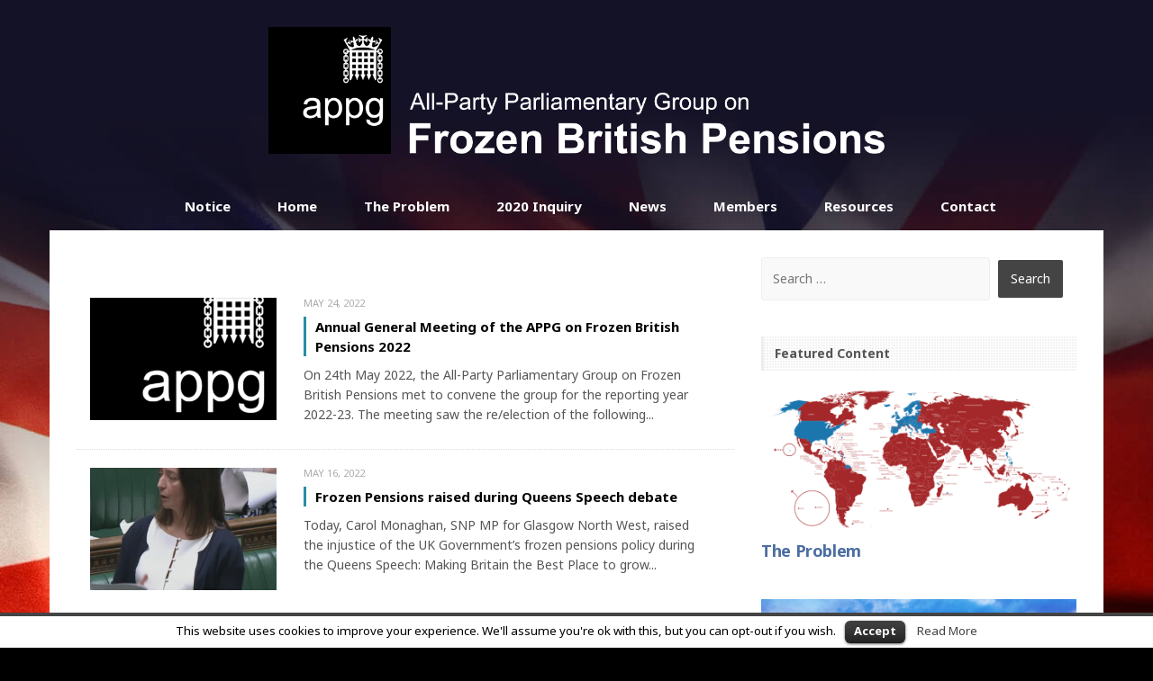

--- FILE ---
content_type: text/html; charset=UTF-8
request_url: http://frozenbritishpensions.org/2022/05/
body_size: 9059
content:
<!DOCTYPE html>
<html lang="en-GB">
<head>
	<meta charset="UTF-8" /> 
	<title>May 2022 - Frozen British Pensions</title>              
    <meta name="viewport" content="width=device-width, initial-scale=1">   
    <link rel="profile" href="http://gmpg.org/xfn/11" />        
    <link rel="pingback" href="http://frozenbritishpensions.org/xmlrpc.php" />
    <meta name='robots' content='max-image-preview:large' />

<!-- This site is optimized with the Yoast SEO plugin v11.6 - https://yoast.com/wordpress/plugins/seo/ -->
<meta name="robots" content="noindex,follow"/>
<meta property="og:locale" content="en_GB" />
<meta property="og:type" content="object" />
<meta property="og:title" content="May 2022 - Frozen British Pensions" />
<meta property="og:url" content="http://frozenbritishpensions.org/2022/05/" />
<meta property="og:site_name" content="Frozen British Pensions" />
<meta name="twitter:card" content="summary" />
<meta name="twitter:title" content="May 2022 - Frozen British Pensions" />
<script type='application/ld+json' class='yoast-schema-graph yoast-schema-graph--main'>{"@context":"https://schema.org","@graph":[{"@type":"Organization","@id":"http://frozenbritishpensions.org/#organization","name":"Frozen British Pensions","url":"http://frozenbritishpensions.org/","sameAs":[],"logo":{"@type":"ImageObject","@id":"http://frozenbritishpensions.org/#logo","url":"http://frozenbritishpensions.org/wp-content/uploads/2015/07/appg-frozen-logo.jpg","width":2229,"height":460,"caption":"Frozen British Pensions"},"image":{"@id":"http://frozenbritishpensions.org/#logo"}},{"@type":"WebSite","@id":"http://frozenbritishpensions.org/#website","url":"http://frozenbritishpensions.org/","name":"Frozen British Pensions","publisher":{"@id":"http://frozenbritishpensions.org/#organization"},"potentialAction":{"@type":"SearchAction","target":"http://frozenbritishpensions.org/?s={search_term_string}","query-input":"required name=search_term_string"}},{"@type":"CollectionPage","@id":"http://frozenbritishpensions.org/2022/05/#webpage","url":"http://frozenbritishpensions.org/2022/05/","inLanguage":"en-GB","name":"May 2022 - Frozen British Pensions","isPartOf":{"@id":"http://frozenbritishpensions.org/#website"}}]}</script>
<!-- / Yoast SEO plugin. -->

<link rel='dns-prefetch' href='//fonts.googleapis.com' />
<link rel="alternate" type="application/rss+xml" title="Frozen British Pensions &raquo; Feed" href="http://frozenbritishpensions.org/feed/" />
<link rel="alternate" type="application/rss+xml" title="Frozen British Pensions &raquo; Comments Feed" href="http://frozenbritishpensions.org/comments/feed/" />
<script type="text/javascript">
/* <![CDATA[ */
window._wpemojiSettings = {"baseUrl":"https:\/\/s.w.org\/images\/core\/emoji\/15.0.3\/72x72\/","ext":".png","svgUrl":"https:\/\/s.w.org\/images\/core\/emoji\/15.0.3\/svg\/","svgExt":".svg","source":{"concatemoji":"http:\/\/frozenbritishpensions.org\/wp-includes\/js\/wp-emoji-release.min.js?ver=6.6.4"}};
/*! This file is auto-generated */
!function(i,n){var o,s,e;function c(e){try{var t={supportTests:e,timestamp:(new Date).valueOf()};sessionStorage.setItem(o,JSON.stringify(t))}catch(e){}}function p(e,t,n){e.clearRect(0,0,e.canvas.width,e.canvas.height),e.fillText(t,0,0);var t=new Uint32Array(e.getImageData(0,0,e.canvas.width,e.canvas.height).data),r=(e.clearRect(0,0,e.canvas.width,e.canvas.height),e.fillText(n,0,0),new Uint32Array(e.getImageData(0,0,e.canvas.width,e.canvas.height).data));return t.every(function(e,t){return e===r[t]})}function u(e,t,n){switch(t){case"flag":return n(e,"\ud83c\udff3\ufe0f\u200d\u26a7\ufe0f","\ud83c\udff3\ufe0f\u200b\u26a7\ufe0f")?!1:!n(e,"\ud83c\uddfa\ud83c\uddf3","\ud83c\uddfa\u200b\ud83c\uddf3")&&!n(e,"\ud83c\udff4\udb40\udc67\udb40\udc62\udb40\udc65\udb40\udc6e\udb40\udc67\udb40\udc7f","\ud83c\udff4\u200b\udb40\udc67\u200b\udb40\udc62\u200b\udb40\udc65\u200b\udb40\udc6e\u200b\udb40\udc67\u200b\udb40\udc7f");case"emoji":return!n(e,"\ud83d\udc26\u200d\u2b1b","\ud83d\udc26\u200b\u2b1b")}return!1}function f(e,t,n){var r="undefined"!=typeof WorkerGlobalScope&&self instanceof WorkerGlobalScope?new OffscreenCanvas(300,150):i.createElement("canvas"),a=r.getContext("2d",{willReadFrequently:!0}),o=(a.textBaseline="top",a.font="600 32px Arial",{});return e.forEach(function(e){o[e]=t(a,e,n)}),o}function t(e){var t=i.createElement("script");t.src=e,t.defer=!0,i.head.appendChild(t)}"undefined"!=typeof Promise&&(o="wpEmojiSettingsSupports",s=["flag","emoji"],n.supports={everything:!0,everythingExceptFlag:!0},e=new Promise(function(e){i.addEventListener("DOMContentLoaded",e,{once:!0})}),new Promise(function(t){var n=function(){try{var e=JSON.parse(sessionStorage.getItem(o));if("object"==typeof e&&"number"==typeof e.timestamp&&(new Date).valueOf()<e.timestamp+604800&&"object"==typeof e.supportTests)return e.supportTests}catch(e){}return null}();if(!n){if("undefined"!=typeof Worker&&"undefined"!=typeof OffscreenCanvas&&"undefined"!=typeof URL&&URL.createObjectURL&&"undefined"!=typeof Blob)try{var e="postMessage("+f.toString()+"("+[JSON.stringify(s),u.toString(),p.toString()].join(",")+"));",r=new Blob([e],{type:"text/javascript"}),a=new Worker(URL.createObjectURL(r),{name:"wpTestEmojiSupports"});return void(a.onmessage=function(e){c(n=e.data),a.terminate(),t(n)})}catch(e){}c(n=f(s,u,p))}t(n)}).then(function(e){for(var t in e)n.supports[t]=e[t],n.supports.everything=n.supports.everything&&n.supports[t],"flag"!==t&&(n.supports.everythingExceptFlag=n.supports.everythingExceptFlag&&n.supports[t]);n.supports.everythingExceptFlag=n.supports.everythingExceptFlag&&!n.supports.flag,n.DOMReady=!1,n.readyCallback=function(){n.DOMReady=!0}}).then(function(){return e}).then(function(){var e;n.supports.everything||(n.readyCallback(),(e=n.source||{}).concatemoji?t(e.concatemoji):e.wpemoji&&e.twemoji&&(t(e.twemoji),t(e.wpemoji)))}))}((window,document),window._wpemojiSettings);
/* ]]> */
</script>
<link rel='stylesheet' id='fpw_styles_css-css' href='http://frozenbritishpensions.org/wp-content/plugins/feature-a-page-widget/css/fpw_styles.css?ver=2.1.0' type='text/css' media='all' />
<style id='wp-emoji-styles-inline-css' type='text/css'>

	img.wp-smiley, img.emoji {
		display: inline !important;
		border: none !important;
		box-shadow: none !important;
		height: 1em !important;
		width: 1em !important;
		margin: 0 0.07em !important;
		vertical-align: -0.1em !important;
		background: none !important;
		padding: 0 !important;
	}
</style>
<link rel='stylesheet' id='wp-block-library-css' href='http://frozenbritishpensions.org/wp-includes/css/dist/block-library/style.min.css?ver=6.6.4' type='text/css' media='all' />
<style id='classic-theme-styles-inline-css' type='text/css'>
/*! This file is auto-generated */
.wp-block-button__link{color:#fff;background-color:#32373c;border-radius:9999px;box-shadow:none;text-decoration:none;padding:calc(.667em + 2px) calc(1.333em + 2px);font-size:1.125em}.wp-block-file__button{background:#32373c;color:#fff;text-decoration:none}
</style>
<style id='global-styles-inline-css' type='text/css'>
:root{--wp--preset--aspect-ratio--square: 1;--wp--preset--aspect-ratio--4-3: 4/3;--wp--preset--aspect-ratio--3-4: 3/4;--wp--preset--aspect-ratio--3-2: 3/2;--wp--preset--aspect-ratio--2-3: 2/3;--wp--preset--aspect-ratio--16-9: 16/9;--wp--preset--aspect-ratio--9-16: 9/16;--wp--preset--color--black: #000000;--wp--preset--color--cyan-bluish-gray: #abb8c3;--wp--preset--color--white: #ffffff;--wp--preset--color--pale-pink: #f78da7;--wp--preset--color--vivid-red: #cf2e2e;--wp--preset--color--luminous-vivid-orange: #ff6900;--wp--preset--color--luminous-vivid-amber: #fcb900;--wp--preset--color--light-green-cyan: #7bdcb5;--wp--preset--color--vivid-green-cyan: #00d084;--wp--preset--color--pale-cyan-blue: #8ed1fc;--wp--preset--color--vivid-cyan-blue: #0693e3;--wp--preset--color--vivid-purple: #9b51e0;--wp--preset--gradient--vivid-cyan-blue-to-vivid-purple: linear-gradient(135deg,rgba(6,147,227,1) 0%,rgb(155,81,224) 100%);--wp--preset--gradient--light-green-cyan-to-vivid-green-cyan: linear-gradient(135deg,rgb(122,220,180) 0%,rgb(0,208,130) 100%);--wp--preset--gradient--luminous-vivid-amber-to-luminous-vivid-orange: linear-gradient(135deg,rgba(252,185,0,1) 0%,rgba(255,105,0,1) 100%);--wp--preset--gradient--luminous-vivid-orange-to-vivid-red: linear-gradient(135deg,rgba(255,105,0,1) 0%,rgb(207,46,46) 100%);--wp--preset--gradient--very-light-gray-to-cyan-bluish-gray: linear-gradient(135deg,rgb(238,238,238) 0%,rgb(169,184,195) 100%);--wp--preset--gradient--cool-to-warm-spectrum: linear-gradient(135deg,rgb(74,234,220) 0%,rgb(151,120,209) 20%,rgb(207,42,186) 40%,rgb(238,44,130) 60%,rgb(251,105,98) 80%,rgb(254,248,76) 100%);--wp--preset--gradient--blush-light-purple: linear-gradient(135deg,rgb(255,206,236) 0%,rgb(152,150,240) 100%);--wp--preset--gradient--blush-bordeaux: linear-gradient(135deg,rgb(254,205,165) 0%,rgb(254,45,45) 50%,rgb(107,0,62) 100%);--wp--preset--gradient--luminous-dusk: linear-gradient(135deg,rgb(255,203,112) 0%,rgb(199,81,192) 50%,rgb(65,88,208) 100%);--wp--preset--gradient--pale-ocean: linear-gradient(135deg,rgb(255,245,203) 0%,rgb(182,227,212) 50%,rgb(51,167,181) 100%);--wp--preset--gradient--electric-grass: linear-gradient(135deg,rgb(202,248,128) 0%,rgb(113,206,126) 100%);--wp--preset--gradient--midnight: linear-gradient(135deg,rgb(2,3,129) 0%,rgb(40,116,252) 100%);--wp--preset--font-size--small: 13px;--wp--preset--font-size--medium: 20px;--wp--preset--font-size--large: 36px;--wp--preset--font-size--x-large: 42px;--wp--preset--spacing--20: 0.44rem;--wp--preset--spacing--30: 0.67rem;--wp--preset--spacing--40: 1rem;--wp--preset--spacing--50: 1.5rem;--wp--preset--spacing--60: 2.25rem;--wp--preset--spacing--70: 3.38rem;--wp--preset--spacing--80: 5.06rem;--wp--preset--shadow--natural: 6px 6px 9px rgba(0, 0, 0, 0.2);--wp--preset--shadow--deep: 12px 12px 50px rgba(0, 0, 0, 0.4);--wp--preset--shadow--sharp: 6px 6px 0px rgba(0, 0, 0, 0.2);--wp--preset--shadow--outlined: 6px 6px 0px -3px rgba(255, 255, 255, 1), 6px 6px rgba(0, 0, 0, 1);--wp--preset--shadow--crisp: 6px 6px 0px rgba(0, 0, 0, 1);}:where(.is-layout-flex){gap: 0.5em;}:where(.is-layout-grid){gap: 0.5em;}body .is-layout-flex{display: flex;}.is-layout-flex{flex-wrap: wrap;align-items: center;}.is-layout-flex > :is(*, div){margin: 0;}body .is-layout-grid{display: grid;}.is-layout-grid > :is(*, div){margin: 0;}:where(.wp-block-columns.is-layout-flex){gap: 2em;}:where(.wp-block-columns.is-layout-grid){gap: 2em;}:where(.wp-block-post-template.is-layout-flex){gap: 1.25em;}:where(.wp-block-post-template.is-layout-grid){gap: 1.25em;}.has-black-color{color: var(--wp--preset--color--black) !important;}.has-cyan-bluish-gray-color{color: var(--wp--preset--color--cyan-bluish-gray) !important;}.has-white-color{color: var(--wp--preset--color--white) !important;}.has-pale-pink-color{color: var(--wp--preset--color--pale-pink) !important;}.has-vivid-red-color{color: var(--wp--preset--color--vivid-red) !important;}.has-luminous-vivid-orange-color{color: var(--wp--preset--color--luminous-vivid-orange) !important;}.has-luminous-vivid-amber-color{color: var(--wp--preset--color--luminous-vivid-amber) !important;}.has-light-green-cyan-color{color: var(--wp--preset--color--light-green-cyan) !important;}.has-vivid-green-cyan-color{color: var(--wp--preset--color--vivid-green-cyan) !important;}.has-pale-cyan-blue-color{color: var(--wp--preset--color--pale-cyan-blue) !important;}.has-vivid-cyan-blue-color{color: var(--wp--preset--color--vivid-cyan-blue) !important;}.has-vivid-purple-color{color: var(--wp--preset--color--vivid-purple) !important;}.has-black-background-color{background-color: var(--wp--preset--color--black) !important;}.has-cyan-bluish-gray-background-color{background-color: var(--wp--preset--color--cyan-bluish-gray) !important;}.has-white-background-color{background-color: var(--wp--preset--color--white) !important;}.has-pale-pink-background-color{background-color: var(--wp--preset--color--pale-pink) !important;}.has-vivid-red-background-color{background-color: var(--wp--preset--color--vivid-red) !important;}.has-luminous-vivid-orange-background-color{background-color: var(--wp--preset--color--luminous-vivid-orange) !important;}.has-luminous-vivid-amber-background-color{background-color: var(--wp--preset--color--luminous-vivid-amber) !important;}.has-light-green-cyan-background-color{background-color: var(--wp--preset--color--light-green-cyan) !important;}.has-vivid-green-cyan-background-color{background-color: var(--wp--preset--color--vivid-green-cyan) !important;}.has-pale-cyan-blue-background-color{background-color: var(--wp--preset--color--pale-cyan-blue) !important;}.has-vivid-cyan-blue-background-color{background-color: var(--wp--preset--color--vivid-cyan-blue) !important;}.has-vivid-purple-background-color{background-color: var(--wp--preset--color--vivid-purple) !important;}.has-black-border-color{border-color: var(--wp--preset--color--black) !important;}.has-cyan-bluish-gray-border-color{border-color: var(--wp--preset--color--cyan-bluish-gray) !important;}.has-white-border-color{border-color: var(--wp--preset--color--white) !important;}.has-pale-pink-border-color{border-color: var(--wp--preset--color--pale-pink) !important;}.has-vivid-red-border-color{border-color: var(--wp--preset--color--vivid-red) !important;}.has-luminous-vivid-orange-border-color{border-color: var(--wp--preset--color--luminous-vivid-orange) !important;}.has-luminous-vivid-amber-border-color{border-color: var(--wp--preset--color--luminous-vivid-amber) !important;}.has-light-green-cyan-border-color{border-color: var(--wp--preset--color--light-green-cyan) !important;}.has-vivid-green-cyan-border-color{border-color: var(--wp--preset--color--vivid-green-cyan) !important;}.has-pale-cyan-blue-border-color{border-color: var(--wp--preset--color--pale-cyan-blue) !important;}.has-vivid-cyan-blue-border-color{border-color: var(--wp--preset--color--vivid-cyan-blue) !important;}.has-vivid-purple-border-color{border-color: var(--wp--preset--color--vivid-purple) !important;}.has-vivid-cyan-blue-to-vivid-purple-gradient-background{background: var(--wp--preset--gradient--vivid-cyan-blue-to-vivid-purple) !important;}.has-light-green-cyan-to-vivid-green-cyan-gradient-background{background: var(--wp--preset--gradient--light-green-cyan-to-vivid-green-cyan) !important;}.has-luminous-vivid-amber-to-luminous-vivid-orange-gradient-background{background: var(--wp--preset--gradient--luminous-vivid-amber-to-luminous-vivid-orange) !important;}.has-luminous-vivid-orange-to-vivid-red-gradient-background{background: var(--wp--preset--gradient--luminous-vivid-orange-to-vivid-red) !important;}.has-very-light-gray-to-cyan-bluish-gray-gradient-background{background: var(--wp--preset--gradient--very-light-gray-to-cyan-bluish-gray) !important;}.has-cool-to-warm-spectrum-gradient-background{background: var(--wp--preset--gradient--cool-to-warm-spectrum) !important;}.has-blush-light-purple-gradient-background{background: var(--wp--preset--gradient--blush-light-purple) !important;}.has-blush-bordeaux-gradient-background{background: var(--wp--preset--gradient--blush-bordeaux) !important;}.has-luminous-dusk-gradient-background{background: var(--wp--preset--gradient--luminous-dusk) !important;}.has-pale-ocean-gradient-background{background: var(--wp--preset--gradient--pale-ocean) !important;}.has-electric-grass-gradient-background{background: var(--wp--preset--gradient--electric-grass) !important;}.has-midnight-gradient-background{background: var(--wp--preset--gradient--midnight) !important;}.has-small-font-size{font-size: var(--wp--preset--font-size--small) !important;}.has-medium-font-size{font-size: var(--wp--preset--font-size--medium) !important;}.has-large-font-size{font-size: var(--wp--preset--font-size--large) !important;}.has-x-large-font-size{font-size: var(--wp--preset--font-size--x-large) !important;}
:where(.wp-block-post-template.is-layout-flex){gap: 1.25em;}:where(.wp-block-post-template.is-layout-grid){gap: 1.25em;}
:where(.wp-block-columns.is-layout-flex){gap: 2em;}:where(.wp-block-columns.is-layout-grid){gap: 2em;}
:root :where(.wp-block-pullquote){font-size: 1.5em;line-height: 1.6;}
</style>
<link rel='stylesheet' id='contact-form-7-css' href='http://frozenbritishpensions.org/wp-content/plugins/contact-form-7/includes/css/styles.css?ver=4.4.2' type='text/css' media='all' />
<link rel='stylesheet' id='cookielawinfo-style-css' href='http://frozenbritishpensions.org/wp-content/plugins/cookie-law-info/css/cli-style.css?ver=1.5.3' type='text/css' media='all' />
<link rel='stylesheet' id='perkins_teko-css' href='//fonts.googleapis.com/css?family=Teko%3A300&#038;ver=6.6.4' type='text/css' media='all' />
<link rel='stylesheet' id='perkins_noto_sans-css' href='//fonts.googleapis.com/css?family=Noto+Sans%3A400%2C700%2C400italic%2C700italic&#038;ver=6.6.4' type='text/css' media='all' />
<link rel='stylesheet' id='perkins_fontawesome-css' href='http://frozenbritishpensions.org/wp-content/themes/FrozenBritishPensions/assets/font-awesome/css/font-awesome.min.css%20?ver=6.6.4' type='text/css' media='all' />
<link rel='stylesheet' id='perkins_bootstrap_css-css' href='http://frozenbritishpensions.org/wp-content/themes/FrozenBritishPensions/assets/css/bootstrap.min.css?ver=6.6.4' type='text/css' media='all' />
<link rel='stylesheet' id='perkins_style-css' href='http://frozenbritishpensions.org/wp-content/themes/FrozenBritishPensions/style.css?ver=6.6.4' type='text/css' media='all' />
<link rel='stylesheet' id='custom-style-css' href='http://frozenbritishpensions.org/wp-content/themes/FrozenBritishPensions/assets/css/custom.css?ver=6.6.4' type='text/css' media='all' />
<style id='custom-style-inline-css' type='text/css'>

    			a, a:hover, #primary-menu li a, .teaser .teaser-title a:hover, .teaser-top .teaser-title a:hover, .sticky .teaser-title a:hover {color:;} 
    			#primary-menu .sub-menu {background-color:;} 
    			.sticky .teaser-title, .teaser-title {border-color:;}
    			#site-title, #site-desc {color:;}
    			
</style>
<link rel='stylesheet' id='popular-widget-css' href='http://frozenbritishpensions.org/wp-content/plugins/popular-widget/_css/pop-widget.css?ver=1.7.0' type='text/css' media='all' />
<link rel='stylesheet' id='wp-featherlight-css' href='http://frozenbritishpensions.org/wp-content/plugins/wp-featherlight/css/wp-featherlight.min.css?ver=0.3.0' type='text/css' media='all' />
<script type="text/javascript" src="http://frozenbritishpensions.org/wp-includes/js/jquery/jquery.min.js?ver=3.7.1" id="jquery-core-js"></script>
<script type="text/javascript" src="http://frozenbritishpensions.org/wp-includes/js/jquery/jquery-migrate.min.js?ver=3.4.1" id="jquery-migrate-js"></script>
<script type="text/javascript" src="http://frozenbritishpensions.org/wp-content/plugins/cookie-law-info/js/cookielawinfo.js?ver=1.5.3" id="cookie-law-info-script-js"></script>
<link rel="https://api.w.org/" href="http://frozenbritishpensions.org/wp-json/" /><link rel="EditURI" type="application/rsd+xml" title="RSD" href="http://frozenbritishpensions.org/xmlrpc.php?rsd" />
<meta name="generator" content="WordPress 6.6.4" />
<!--[if lt IE 9]><script src="http://frozenbritishpensions.org/wp-content/themes/FrozenBritishPensions/assets/js/html5shiv.js"></script><![endif]--><style type="text/css" id="custom-background-css">
body.custom-background { background-image: url("http://frozenbritishpensions.org/wp-content/uploads/2015/07/flag-bg1.jpg"); background-position: center top; background-size: auto; background-repeat: no-repeat; background-attachment: fixed; }
</style>
	<link rel="icon" href="http://frozenbritishpensions.org/wp-content/uploads/2015/07/cropped-APPG-logo-PORTCULLIS-e14413831863611-32x32.png" sizes="32x32" />
<link rel="icon" href="http://frozenbritishpensions.org/wp-content/uploads/2015/07/cropped-APPG-logo-PORTCULLIS-e14413831863611-192x192.png" sizes="192x192" />
<link rel="apple-touch-icon" href="http://frozenbritishpensions.org/wp-content/uploads/2015/07/cropped-APPG-logo-PORTCULLIS-e14413831863611-180x180.png" />
<meta name="msapplication-TileImage" content="http://frozenbritishpensions.org/wp-content/uploads/2015/07/cropped-APPG-logo-PORTCULLIS-e14413831863611-270x270.png" />
</head>
<body class="archive date custom-background wp-featherlight-captions">
<header>
	<div id="secondary-menu">
		<div class="container">
			<div class="row">
			<div class="col-sm-8">				
							</div>
			<div class="col-sm-4">
				<div id="social-icons">
																										
											
										
													
				</div>
			</div>
			</div>
		</div>
	</div>
	
	<div id="logo-holder">
		<div class="container">
					        <a id="logo" href="http://frozenbritishpensions.org/"><img src='http://frozenbritishpensions.org/wp-content/uploads/2015/07/appg-pensions-logo.png' alt="Frozen British Pensions" /></a>
		    		
            
            		<div id="primary-menu">
			<div class="container">
				<nav>			
					<ul id="menu-main-menu" class="menu"><li id="menu-item-875" class="menu-item menu-item-type-post_type menu-item-object-page menu-item-875"><a href="http://frozenbritishpensions.org/notice/">Notice</a></li>
<li id="menu-item-47" class="menu-item menu-item-type-custom menu-item-object-custom menu-item-home menu-item-47"><a href="http://frozenbritishpensions.org/">Home</a></li>
<li id="menu-item-42" class="menu-item menu-item-type-post_type menu-item-object-page menu-item-42"><a href="http://frozenbritishpensions.org/the-problem/">The Problem</a></li>
<li id="menu-item-511" class="menu-item menu-item-type-post_type menu-item-object-page menu-item-511"><a href="http://frozenbritishpensions.org/2020-appg-inquiry/">2020 Inquiry</a></li>
<li id="menu-item-140" class="menu-item menu-item-type-taxonomy menu-item-object-category menu-item-140"><a href="http://frozenbritishpensions.org/category/news/">News</a></li>
<li id="menu-item-40" class="menu-item menu-item-type-post_type menu-item-object-page menu-item-40"><a href="http://frozenbritishpensions.org/our-members/">Members</a></li>
<li id="menu-item-41" class="menu-item menu-item-type-post_type menu-item-object-page menu-item-41"><a href="http://frozenbritishpensions.org/resources/">Resources</a></li>
<li id="menu-item-37" class="menu-item menu-item-type-post_type menu-item-object-page menu-item-37"><a href="http://frozenbritishpensions.org/contact/">Contact</a></li>
</ul>										
				</nav>			
			</div>
		</div>
		<i id="mobile-menu" class="fa fa-bars"></i>
		
			
		</div>
	</div>
</header>
<div id="main-holder" class="container">	
	<div id="teaser-holder" class="row">
		<div class="col-md-8">		
					
				<h1 id="archive-title"></h1>
								
				
		<div class="teaser col-md-12">
			<div class="post-702 post type-post status-publish format-standard has-post-thumbnail hentry category-news">
							<div class="col-xs-4"><img width="350" height="230" src="http://frozenbritishpensions.org/wp-content/uploads/2022/03/Dk13Qs4S_400x400-350x230.png" class="attachment-teaser-md size-teaser-md wp-post-image" alt="" decoding="async" fetchpriority="high" /></div>
				<div class="col-xs-8">					
										
				<p class="teaser-date">May 24, 2022</p>	
				<h3 class="teaser-title"><a href="http://frozenbritishpensions.org/annual-general-meeting-of-the-appg-on-frozen-british-pensions-2022/">Annual General Meeting of the APPG on Frozen British Pensions 2022</a></h3>				<p>On 24th May 2022, the All-Party Parliamentary Group on Frozen British Pensions met to convene the group for the reporting year 2022-23. The meeting saw the re/election of the following&period;&period;&period;</p>
	
				</div>				
			</div>		
		</div>
						
				
		<div class="teaser col-md-12">
			<div class="post-698 post type-post status-publish format-standard has-post-thumbnail hentry category-news">
							<div class="col-xs-4"><img width="350" height="230" src="http://frozenbritishpensions.org/wp-content/uploads/2022/05/Capture-350x230.png" class="attachment-teaser-md size-teaser-md wp-post-image" alt="" decoding="async" /></div>
				<div class="col-xs-8">					
										
				<p class="teaser-date">May 16, 2022</p>	
				<h3 class="teaser-title"><a href="http://frozenbritishpensions.org/frozen-pensions-raised-during-queens-speech-debate/">Frozen Pensions raised during Queens Speech debate</a></h3>				<p>Today, Carol Monaghan, SNP MP for Glasgow North West, raised the injustice of the UK Government’s frozen pensions policy during the Queens Speech: Making Britain the Best Place to grow&period;&period;&period;</p>
	
				</div>				
			</div>		
		</div>
						
				
		<div class="teaser col-md-12">
			<div class="post-689 post type-post status-publish format-standard has-post-thumbnail hentry category-news">
							<div class="col-xs-4"><img width="350" height="230" src="http://frozenbritishpensions.org/wp-content/uploads/2022/03/Dk13Qs4S_400x400-350x230.png" class="attachment-teaser-md size-teaser-md wp-post-image" alt="" decoding="async" /></div>
				<div class="col-xs-8">					
										
				<p class="teaser-date">May 5, 2022</p>	
				<h3 class="teaser-title"><a href="http://frozenbritishpensions.org/upcoming-agm-for-the-appg-on-frozen-british-pensions-2/">Upcoming AGM for the APPG on Frozen British Pensions</a></h3>				<p>The 2022 Annual General Meeting of the APPG on Frozen British Pensions is being held in Parliament Tuesday 24th May at 11:30-12:30pm. The APPG will be meeting to officially reform&period;&period;&period;</p>
	
				</div>				
			</div>		
		</div>
					<div class="pager"></div>		</div>
		<div class="col-md-4">
	<aside id="search-3" class="widget widget_search"><form role="search" method="get" class="search-form" action="http://frozenbritishpensions.org/">
				<label>
					<span class="screen-reader-text">Search for:</span>
					<input type="search" class="search-field" placeholder="Search &hellip;" value="" name="s" />
				</label>
				<input type="submit" class="search-submit" value="Search" />
			</form></aside><aside id="fpw_widget-2" class="widget widget_fpw_widget"><h4 class="widget-title">Featured Content</h4>
<article class="fpw-clearfix fpw-layout-big">

	<a href="http://frozenbritishpensions.org/the-problem/" class="fpw-featured-link">
		<div class="fpw-featured-image">
			<img width="400" height="181" src="http://frozenbritishpensions.org/wp-content/uploads/2015/07/map_lg-e1438167218552-400x181.png" class="attachment-fpw_big size-fpw_big wp-post-image" alt="" decoding="async" loading="lazy" srcset="http://frozenbritishpensions.org/wp-content/uploads/2015/07/map_lg-e1438167218552-400x181.png 400w, http://frozenbritishpensions.org/wp-content/uploads/2015/07/map_lg-e1438167218552-300x136.png 300w, http://frozenbritishpensions.org/wp-content/uploads/2015/07/map_lg-e1438167218552-1024x463.png 1024w, http://frozenbritishpensions.org/wp-content/uploads/2015/07/map_lg-e1438167218552-768x348.png 768w" sizes="(max-width: 400px) 100vw, 400px" />		</div>
		<h3 class="fpw-page-title">The Problem</h3>
	</a>	

	<div class="fpw-excerpt">
			</div>

</article></aside><aside id="fpw_widget-3" class="widget widget_fpw_widget">
<article class="fpw-clearfix fpw-layout-big">

	<a href="http://frozenbritishpensions.org/contact/" class="fpw-featured-link">
		<div class="fpw-featured-image">
			<img width="400" height="267" src="http://frozenbritishpensions.org/wp-content/uploads/2015/07/Parliament-house-_75823233.jpg" class="attachment-fpw_big size-fpw_big wp-post-image" alt="" decoding="async" loading="lazy" srcset="http://frozenbritishpensions.org/wp-content/uploads/2015/07/Parliament-house-_75823233.jpg 3237w, http://frozenbritishpensions.org/wp-content/uploads/2015/07/Parliament-house-_75823233-300x200.jpg 300w, http://frozenbritishpensions.org/wp-content/uploads/2015/07/Parliament-house-_75823233-1024x683.jpg 1024w, http://frozenbritishpensions.org/wp-content/uploads/2015/07/Parliament-house-_75823233-768x512.jpg 768w" sizes="(max-width: 400px) 100vw, 400px" />		</div>
		<h3 class="fpw-page-title">Contact</h3>
	</a>	

	<div class="fpw-excerpt">
		<p>You can contact the All-Party Parliamentary Group on Frozen British Pensions <a class="fpw-read-more-link" href="http://frozenbritishpensions.org/contact/">Read More<span class="screen-reader-text"> about &#8220;Contact&#8221;</span>&hellip;</a></p>
	</div>

</article></aside><aside id="popular-widget-2" class="widget popular-widget">
<div class="pop-layout-v"><ul id="pop-widget-tabs-2" class="pop-widget-tabs pop-widget-tabs-2" ><li><a href="#viewed" rel="nofollow">Most Viewed</a></li><li><a href="#recent" rel="nofollow">Recent Posts</a></li></ul><div class="pop-inside-2 pop-inside"><ul id="pop-widget-viewed-2"></ul><ul id="pop-widget-recent-2"><li><a href="http://frozenbritishpensions.org/new-appg-officers/" title="New APPG Officers" rel="bookmark"><img width="150" height="150" src="http://frozenbritishpensions.org/wp-content/uploads/2022/03/Dk13Qs4S_400x400-150x150.png" class="attachment-thumbnail size-thumbnail wp-post-image" alt="" decoding="async" loading="lazy" srcset="http://frozenbritishpensions.org/wp-content/uploads/2022/03/Dk13Qs4S_400x400-150x150.png 150w, http://frozenbritishpensions.org/wp-content/uploads/2022/03/Dk13Qs4S_400x400-300x300.png 300w, http://frozenbritishpensions.org/wp-content/uploads/2022/03/Dk13Qs4S_400x400-200x200.png 200w, http://frozenbritishpensions.org/wp-content/uploads/2022/03/Dk13Qs4S_400x400.png 400w" sizes="(max-width: 150px) 100vw, 150px" /><span class="pop-overlay"><span class="pop-title">New APPG Officers</span> </span></a><br class="pop-cl" /></li><li><a href="http://frozenbritishpensions.org/appg-meeting-held-to-mark-the-launch-of-new-landmark-report-of-the-governments-frozen-pensions-policy/" title="APPG meeting held to mark the launch of new landmark report of the Government&#039;s &#039;frozen&#039; pensions policy." rel="bookmark"><img width="150" height="150" src="http://frozenbritishpensions.org/wp-content/uploads/2024/03/GIKW0uSXUAACD0K-150x150.jpg" class="attachment-thumbnail size-thumbnail wp-post-image" alt="" decoding="async" loading="lazy" srcset="http://frozenbritishpensions.org/wp-content/uploads/2024/03/GIKW0uSXUAACD0K-150x150.jpg 150w, http://frozenbritishpensions.org/wp-content/uploads/2024/03/GIKW0uSXUAACD0K-200x200.jpg 200w" sizes="(max-width: 150px) 100vw, 150px" /><span class="pop-overlay"><span class="pop-title">APPG meeting held to mark the launch of new landmark report of the Government's 'frozen' pensions policy.</span> </span></a><br class="pop-cl" /></li><li><a href="http://frozenbritishpensions.org/chancellor-challenged-on-the-frozen-pensions-policy-in-house-of-commons-questions-on-the-autumn-budget/" title="Chancellor challenged on the frozen pensions policy in House of Commons questions on the Autumn Budget" rel="bookmark"><img width="150" height="150" src="http://frozenbritishpensions.org/wp-content/uploads/2023/11/jh-22.11-150x150.jpg" class="attachment-thumbnail size-thumbnail wp-post-image" alt="" decoding="async" loading="lazy" srcset="http://frozenbritishpensions.org/wp-content/uploads/2023/11/jh-22.11-150x150.jpg 150w, http://frozenbritishpensions.org/wp-content/uploads/2023/11/jh-22.11-200x200.jpg 200w" sizes="(max-width: 150px) 100vw, 150px" /><span class="pop-overlay"><span class="pop-title">Chancellor challenged on the frozen pensions policy in House of Commons questions on the Autumn Budget</span> </span></a><br class="pop-cl" /></li><li><a href="http://frozenbritishpensions.org/appg-holds-meeting-to-launch-new-report/" title="APPG holds meeting to launch new report" rel="bookmark"><img width="150" height="150" src="http://frozenbritishpensions.org/wp-content/uploads/2023/11/appg-meeting-22.11-150x150.jpg" class="attachment-thumbnail size-thumbnail wp-post-image" alt="" decoding="async" loading="lazy" srcset="http://frozenbritishpensions.org/wp-content/uploads/2023/11/appg-meeting-22.11-150x150.jpg 150w, http://frozenbritishpensions.org/wp-content/uploads/2023/11/appg-meeting-22.11-200x200.jpg 200w" sizes="(max-width: 150px) 100vw, 150px" /><span class="pop-overlay"><span class="pop-title">APPG holds meeting to launch new report</span> </span></a><br class="pop-cl" /></li><li><a href="http://frozenbritishpensions.org/new-appg-member-lord-oates/" title="New APPG Member: Lord Oates" rel="bookmark"><img width="150" height="150" src="http://frozenbritishpensions.org/wp-content/uploads/2023/07/Portrait-150x150.jpeg" class="attachment-thumbnail size-thumbnail wp-post-image" alt="" decoding="async" loading="lazy" srcset="http://frozenbritishpensions.org/wp-content/uploads/2023/07/Portrait-150x150.jpeg 150w, http://frozenbritishpensions.org/wp-content/uploads/2023/07/Portrait-200x200.jpeg 200w" sizes="(max-width: 150px) 100vw, 150px" /><span class="pop-overlay"><span class="pop-title">New APPG Member: Lord Oates</span> </span></a><br class="pop-cl" /></li></ul></div><!--.pop-inside--></div><!--.pop-layout-v--></aside>
</div> 
	</div>	
</div>
<footer>	
		
	<div id="footer-widgets">
		<div class="container">	
			<div class="row">
				<div class="col-md-4">
					<aside id="text-2" class="widget widget_text"><h4 class="widget-title">Contact</h4>			<div class="textwidget"><p>All-Party Parliamentary Group on Frozen British Pensions<br />
Email: appg@frozenbritishpensions.org<br />
Tel. 020 7175 8363</p>
<p class="">All-Party Parliamentary Groups are informal groups of Members of both Houses with a common interest in particular issues. They are not official bodies of either the House of Commons or Lords.</p>
<p class="">Tendo Consulting are paid by the International Consortium of British Pensioners to act as Secretariat to the APPG</p>
</div>
		</aside>				</div>
				<div class="col-md-4">
					<aside id="search-2" class="widget widget_search"><h4 class="widget-title">Search</h4><form role="search" method="get" class="search-form" action="http://frozenbritishpensions.org/">
				<label>
					<span class="screen-reader-text">Search for:</span>
					<input type="search" class="search-field" placeholder="Search &hellip;" value="" name="s" />
				</label>
				<input type="submit" class="search-submit" value="Search" />
			</form></aside>				</div>
				<div class="col-md-4">
					<aside id="pages-2" class="widget widget_pages"><h4 class="widget-title">Pages</h4>
			<ul>
				<li class="page_item page-item-15"><a href="http://frozenbritishpensions.org/the-problem/">The Problem</a></li>
<li class="page_item page-item-17"><a href="http://frozenbritishpensions.org/our-members/">Members</a></li>
<li class="page_item page-item-18"><a href="http://frozenbritishpensions.org/resources/">Resources</a></li>
<li class="page_item page-item-19"><a href="http://frozenbritishpensions.org/contact/">Contact</a></li>
<li class="page_item page-item-502"><a href="http://frozenbritishpensions.org/2020-appg-inquiry/">APPG inquiry reveals top trade deal targets have been calling on the UK to end the Frozen Pensions Policy</a></li>
<li class="page_item page-item-873"><a href="http://frozenbritishpensions.org/notice/">Notice</a></li>
			</ul>

			</aside>				</div>	
			</div>	
		</div>
	</div>	
		<div id="footer-meta">	
		<div class="container">
			<div class="row">
				<div class="col-md-6">
					<p>&copy; 2026 <a href="http://frozenbritishpensions.org/">Frozen British Pensions</a> &ndash; <a href="http://www.pha-media.com/" target="_blank">Site by PHA Media</a></p>
				</div>
				<div class="col-md-6">
					<nav></nav>
				</div>
			</div>
		</div>
	</div>	
</footer>
<div id="cookie-law-info-bar"><span>This website uses cookies to improve your experience. We'll assume you're ok with this, but you can opt-out if you wish.<a href="#" id="cookie_action_close_header"  class="medium cli-plugin-button cli-plugin-main-button" >Accept</a> <a href="http://frozenbritishpensions.org" id="CONSTANT_OPEN_URL" target="_blank"  class="cli-plugin-main-link"  >Read More</a></span></div>		
		<script type="text/javascript">
			//<![CDATA[
			jQuery(document).ready(function() {
				cli_show_cookiebar({
					settings: '{"animate_speed_hide":"500","animate_speed_show":"500","background":"#fff","border":"#444","border_on":true,"button_1_button_colour":"#000","button_1_button_hover":"#000000","button_1_link_colour":"#fff","button_1_as_button":true,"button_2_button_colour":"#333","button_2_button_hover":"#292929","button_2_link_colour":"#444","button_2_as_button":false,"font_family":"inherit","header_fix":false,"notify_animate_hide":true,"notify_animate_show":false,"notify_div_id":"#cookie-law-info-bar","notify_position_horizontal":"right","notify_position_vertical":"bottom","scroll_close":false,"scroll_close_reload":false,"showagain_tab":false,"showagain_background":"#fff","showagain_border":"#000","showagain_div_id":"#cookie-law-info-again","showagain_x_position":"100px","text":"#000","show_once_yn":false,"show_once":"10000"}'
				});
			});
			//]]>
		</script>
		
		<script type="text/javascript" src="http://frozenbritishpensions.org/wp-content/plugins/contact-form-7/includes/js/jquery.form.min.js?ver=3.51.0-2014.06.20" id="jquery-form-js"></script>
<script type="text/javascript" id="contact-form-7-js-extra">
/* <![CDATA[ */
var _wpcf7 = {"loaderUrl":"http:\/\/frozenbritishpensions.org\/wp-content\/plugins\/contact-form-7\/images\/ajax-loader.gif","recaptchaEmpty":"Please verify that you are not a robot.","sending":"Sending ..."};
/* ]]> */
</script>
<script type="text/javascript" src="http://frozenbritishpensions.org/wp-content/plugins/contact-form-7/includes/js/scripts.js?ver=4.4.2" id="contact-form-7-js"></script>
<script type="text/javascript" src="http://frozenbritishpensions.org/wp-content/themes/FrozenBritishPensions/assets/js/perkins.js?ver=1.0" id="perkins_script-js"></script>
<script type="text/javascript" src="http://frozenbritishpensions.org/wp-content/plugins/popular-widget/_js/pop-widget.js?ver=1.7.0" id="popular-widget-js"></script>
<script type="text/javascript" src="http://frozenbritishpensions.org/wp-content/plugins/wp-featherlight/js/wpFeatherlight.pkgd.min.js?ver=0.3.0" id="wp-featherlight-js"></script>
<script>
  (function(i,s,o,g,r,a,m){i['GoogleAnalyticsObject']=r;i[r]=i[r]||function(){
  (i[r].q=i[r].q||[]).push(arguments)},i[r].l=1*new Date();a=s.createElement(o),
  m=s.getElementsByTagName(o)[0];a.async=1;a.src=g;m.parentNode.insertBefore(a,m)
  })(window,document,'script','//www.google-analytics.com/analytics.js','ga');

  ga('create', 'UA-65641550-1', 'auto');
  ga('send', 'pageview');

</script>
</body>
</html>

--- FILE ---
content_type: text/css
request_url: http://frozenbritishpensions.org/wp-content/themes/FrozenBritishPensions/style.css?ver=6.6.4
body_size: 3191
content:
/* 
Theme Name: APPG Frozen British Pensions
Description: APPG is a responsive theme websites. 
Author: PHA Media  
Author URI: http://www.pha-media.com/
Theme URI: http://www.pha-media.com/
Tags: blue, white, light, two-columns, right-sidebar, responsive-layout, custom-background, custom-colors, custom-menu, editor-style, featured-images, sticky-post, threaded-comments   
Version: 1.0.2
*/ 

body {font-family:'Noto Sans',sans-serif; color:#555; line-height:1.6em; background-color:#000;}
body.custom-background {background-size:cover;}
a {color:#4c6ea1;}
a:hover {text-decoration:none; opacity:0.7; color:#2c4469;}
img {max-width:100%!important; height:auto; display:block;}
#main-holder {background-color:#fff; padding:0;}

/* ----- secondary menu & social icons ----- */
#secondary-menu {background-color:#333; padding:5px 0;}
#secondary-menu ul {padding:0; margin:0;}
#secondary-menu li {display:inline; margin-right:10px; font-size:12px;}
#secondary-menu a {color:#aaa;}
#secondary-menu a:hover, #social-icons a:hover {color:#fff;}
#social-icons a {float:right; font-size:14px; margin-left:10px;} 
#secondary-menu {display:none;}

/* ----- site title & description ----- */
#logo-holder {text-align:center; padding:30px 0 0px 0;}
#logo {margin-bottom:25px; display:inline-block; max-width: 60%;}
#site-title {font-family:'Teko',sans-serif; font-size:80px; line-height:80px; color:#fff; text-transform:uppercase; margin-bottom:15px;}
#site-title:hover {opacity:0.6;}
#site-desc {line-height:0.5; text-align:center; font-size:22px; font-family:'Teko',sans-serif; margin:0; color:#f0f0f0; opacity:0.6;}
#site-desc span {display:inline-block; position:relative;}
#site-desc span:before, #site-desc span:after {content:""; position:absolute; height:5px; border-bottom:1px solid #aaa; border-top:1px solid #aaa; top:2px; width:100px;}
#site-desc span:before {right:100%; margin-right:15px;}
#site-desc span:after {left:100%; margin-left:15px;}

/* ----- primary menu ----- */
#primary-menu {background:transparent url('assets/img/overlay.png'); width:100%; clear:both; float:left; position:relative;}
#primary-menu ul {position:relative; float:right; right:50%; margin:0; padding:0; list-style:none;}
#primary-menu li {position:relative; float:left; left:50%; padding:16px 26px; font-size:15px; display:block;}
#primary-menu li a {font-weight:bold; color:#fff;}
#primary-menu li a:hover {opacity:0.8;}
#primary-menu .sub-menu {display:none; background:#fff url('assets/img/overlay.png'); float:none; position:absolute; left:-1px; z-index:9999; top:53px; padding:3px 26px 8px 26px; right:auto;}
#primary-menu .sub-menu li {float:none; border:0; position:static; right:0; white-space:nowrap; font-size:13px; padding:0;}
#primary-menu .sub-menu li a {font-weight:normal; color:#fff; text-transform:none; padding:4px 0; width:100%; display:block;}
#primary-menu .sub-menu li a:hover {opacity:0.6;}
#mobile-menu {display:none;}

/* ----- footer ----- */
footer {margin-top:60px;}
#footer-widgets {width:100%; background:transparent url('assets/img/bg-footer.png'); padding-top:20px;}
#footer-widgets .widget-title {background-image:none; border:0; padding:0;}
#footer-meta {width:100%; background:#eee url('assets/img/overlay.png'); font-size:13px;}
#footer-meta a {color:#555;}
#footer-meta a:hover {color:#333;}
#footer-meta nav {float:right;}
#footer-meta nav ul {padding-left:0;}
#footer-meta nav li {float:left; margin-left:20px; list-style:none;}

/* ----- widgets ----- */
.widget {margin-bottom:30px;}
.widget ul, .widget ol {padding:0;}
.widget li {margin-left:16px;}
.widget select {max-width:100%;}
.widget-title {background:transparent url('assets/img/overlay.png'); padding:8px 0 8px 12px; margin-top:0; font-size:14px; border-left:3px solid #eee;}
.widget_search input[type=search] {width:65%;}
.widget_tag_cloud a {font-size:12px!important; background-color:#444; color:#fff; padding:4px 8px; margin:0 4px 6px 0; display:inline-block;}
.widget_tag_cloud a:hover {background-color:#aaa; color:#444;}
.widget_calendar table {width:100%;}

.attachment-fpw_banner.wp-post-image {min-width: 351px;}

/* ----- sticky posts ----- */
.sticky {padding:30px 30px 0 30px; background-color:#f2f2f2; border-bottom:3px solid #eee;}
.sticky .row {margin-bottom:30px;}
.sticky .teaser-title {margin-top:0; font-size:36px; color:#000; line-height:1.1em; border-left:5px solid #2a8ea5; padding-left:15px;} 
.sticky .teaser-title a {color:#000;}

/* ----- post teasers ----- */
#teaser-holder {padding:30px;}
#teaser-top-holder {border-bottom:1px dotted #ddd; float:left; padding-bottom:15px;}
#teaser-top-holder .top-1 {padding-left:0;}
#teaser-top-holder .top-2 {padding-right:0;}
.teaser-top .teaser-date {background-color:#f2f2f2; color:#aaa; text-transform:uppercase; font-size:11px; margin:0; padding:3px 10px;}
.teaser-top .teaser-title {padding-left:10px; font-size:16px;}
.teaser-top .teaser-title a {color:#000;}
.teaser {float:left; width:100%; padding:20px 20px 20px 0; border-bottom:1px dotted #ddd;}
.teaser img {margin-bottom:12px;}
.teaser p {margin:0}
.teaser .teaser-date {font-size:11px; line-height:11px; text-transform:uppercase; color:#aaa; margin:0 0 10px 0;}
.teaser .teaser-title {font-size:15px; padding-left:10px; margin:0 0 10px 0;}
.teaser .teaser-title a {color:#000;}
.teaser .teaser-title a:hover, .teaser-top .teaser-title a:hover, .sticky .teaser-title a:hover {color:#2c4469;}
.teaser-title {border-left:3px solid #2a8ea5; }


/* ----- home ----- */

.quotehome {font-size: 20px;}
.maincontenthome { margin-bottom: 40px; }

/* ----- members ----- */

.allmembers-chair {
	float:left;
	margin-bottom: 20px;
}

.allmembers-vice {
	float:left;
	margin-bottom: 20px;
}

.allmembers {
	clear:both;
	overflow:hidden;
	margin-bottom: 20px;
}

.teammemb {
	width:116px;
	float:left;
	margin: 0px 10px;
	min-height: 270px;
	margin-bottom: 20px;
}

.teamtitle { padding: 10px 10px 0px 10px; text-align:center; font-weight:bold; }

.teamrole { padding: 0px 10px 10px 10px; text-align:center;}

.post-17 { margin-bottom: 40px; }

.Conservative { border: 2px solid #0099FF; }
.Crossbench { border: 2px solid #757575; }
.DUP { border: 2px solid #0000CC; }
.Green { border: 2px solid #009900; }
.Independent { border: 2px solid #E6E6E6; }
.Independent-Ulster-Unionist { border: 2px solid #000066; }
.Labour { border: 2px solid #FF0000 }
.Lib-Dem { border: 2px solid #FF6600; }
.PC { border: 2px solid #99FF33; }
.SNP { border: 2px solid #FFFF00; }
.UKIP { border: 2px solid #993399; }



/* ----- posts & pages ----- */
article {line-height:1.75em;}
article h1, article h2, article h3, article h4, article h5, article h6, #archive-title {margin:0 0 25px 0; color:#333; letter-spacing:-0.02em;}
article h1 {font-size:30px;}
article h2 {font-size:26px;}
article h3 {font-size:22px;}
article h4 {font-size:20px;}
article h5 {font-size:18px;}
article h6 {font-size:16px;}
article p, article dl { margin-bottom:20px;}
article blockquote {font-size:20px; font-style:italic; line-height:1.75em;}
article blockquote cite {width:100%; display:block; color:#333; font-size:16px; font-style:normal; font-weight:bold;}
article dt {font-weight:bold;}
article dd {margin:0 0 10px 0;}
article table {width:100%; margin-bottom:20px;}
article table td, article table th {padding:5px; border:1px solid #ddd;}
article table th {background-color:#f9f9f9;}
article .attachment-featured {margin-bottom:30px;}
#content-holder {padding:30px; background-color:#fff;}
#post-title {line-height:1.2em; margin:0;}
#post-meta {color:#aaa; border-bottom:2px solid #f2f2f2; padding-bottom:10px;}
#post-meta span {margin-right:10px;}
#post-meta i {margin-right:4px;}
#post-tags {margin-top:30px;}
#post-tags a {margin-right:8px; font-size:13px; color:#333;}
#post-footer {background-color:#f9f9f9; border-top:2px solid #f2f2f2; padding:15px 20px 20px 20px; margin:45px 0 30px 0;}
#post-footer p {margin:0 5px; color:#999; font-size:12px;}
#post-footer .fa {color:#bbb; font-size:14px;}
#post-footer .fa-arrow-circle-left {margin-right:4px;}
#post-footer .fa-arrow-circle-right {margin-left:4px;}
#post-footer #post-nav-prev {float:left; width:50%;}
#post-footer #post-nav-next {float:right; width:50%; text-align:right;}
.alignleft {float:left; margin:0 20px 20px 0;}
.alignright {float:right; margin:0 0 20px 20px;}
.aligncenter {margin:0 auto 20px auto;}
.wp-caption-text, .gallery-caption {max-width:100%; font-size:15px; font-style:italic; margin-top:5px; color:#777;}
.pager {width:100%; float:left; margin-top:50px; text-align:center;}
.pager .current {font-weight:bold; color:#333;}
.pager .page-numbers, #post-pager a {background-color:#f2f2f2; display:inline-block; padding:3px 11px;}
.pager a.page-numbers:hover, #post-pager a:hover {background-color:#333; color:#fff;}

/* ----- comments ----- */
#comments-title {font-size:18px;}
.comment-list {padding:0;}
.comment-list li {list-style:none;}
.comment-list div.comment {margin-bottom:15px; border-bottom:2px solid #f2f2f2;}
.comment-list .avatar {float:left; margin-right:10px;}
.comment-list .comment-header {font-size:13px; margin-bottom:15px;}
.comment-list .comment-author-name {margin:0; line-height:18px;}
.comment-list .comment-author a {color:#333;}
.comment-list .bypostauthor .comment-author img {border:2px solid #ccc;}
.comment-list .bypostauthor .comment-author-name span {font-weight:bold; font-style:italic;}
.comment-list .comment-body {margin-bottom:15px;}
#commentform label {width:100px; display:block; margin-bottom:10px;}
#commentform .comment-form-comment label {display:none;}
.form-allowed-tags {display:none;}

/* ----- forms ----- */
input[type=text], input[type=password], input[type=email], input[type=search], textarea {border:1px solid #eee; background-color:#f9f9f9; margin-right:5px; padding:12px; width:85%; font-size:14px; color:#222; margin-bottom:10px; -webkit-border-radius:3px; -moz-border-radius:3px; border-radius:3px;}
input[type=submit], input[type=reset] {background-color:#444; border:0; color:#fff; padding:10px 14px; text-align:center; font-size:14px; -webkit-border-radius:2px; -moz-border-radius:2px; border-radius:2px;}
input[type=submit]:hover, input[type=reset]:hover {background-color:#aaa; color:#444;}
input[type=password] {width:50%;}
.screen-reader-text {display:none;}

/* ----- mobile devices ----- */
@media (max-width:768px) {	
	#content-holder {padding:15px;}
	#secondary-menu {height:50px;} 	
	#secondary-menu .col-sm-8 {display:none;}
	#secondary-menu .col-sm-4 {padding-top:8px;}
	#primary-menu {display:none; background-color:#333; border-top:1px solid #aaa;}	
	#primary-menu li {float:none; text-align:center;}
	#primary-menu li a {color:#fff;}
	#mobile-menu {display:block; font-size:22px; color:#aaa; border:2px solid #aaa; padding:0 3px; position:absolute; top:11px; left:20px; z-index:9999; cursor:pointer; -webkit-border-radius:2px; -moz-border-radius:2px; border-radius:2px;}
	#mobile-menu:hover {color:#fff;}
	.admin-bar #mobile-menu {top:58px;}
	#logo-holder {padding:20px 30px 30px 30px;}	
	footer {margin-top:0;}
	#footer-meta nav {float:left; padding-bottom:20px;}
	#footer-meta nav ul {margin:0;}
	#footer-meta nav li {margin:0 20px 0 0;}
}
@media (max-width:460px) {
	body.custom-background {background-image:none!important;}
	#site-desc {font-size:18px;}	
	#site-desc span:before, #site-desc span:after {display:none;}
	#teaser-top-holder .col-xs-6 {width:100%;}
	#teaser-top-holder .teaser-top img {width:100%;}
	#teaser-top-holder .top-1 {padding-right:0;}
	#teaser-top-holder .top-2 {padding-left:0;}
	.teaser .col-xs-3, .teaser .col-xs-9 {width:100%;}
}

--- FILE ---
content_type: text/plain
request_url: https://www.google-analytics.com/j/collect?v=1&_v=j102&a=2068669587&t=pageview&_s=1&dl=http%3A%2F%2Ffrozenbritishpensions.org%2F2022%2F05%2F&ul=en-us%40posix&dt=May%202022%20-%20Frozen%20British%20Pensions&sr=1280x720&vp=1280x720&_u=IEBAAEABAAAAACAAI~&jid=748902717&gjid=487793558&cid=1938416099.1768708814&tid=UA-65641550-1&_gid=1092738086.1768708814&_r=1&_slc=1&z=631841560
body_size: -288
content:
2,cG-2SD8K80J9M